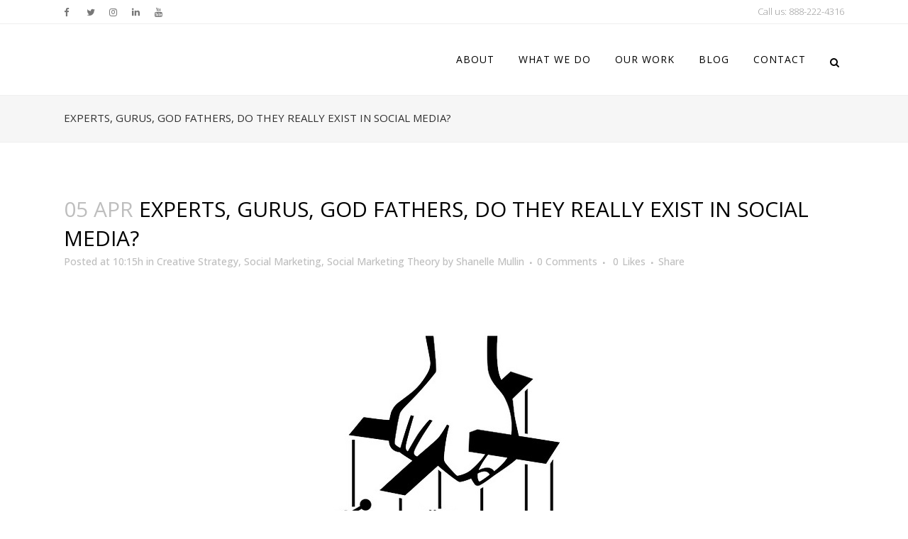

--- FILE ---
content_type: text/html; charset=UTF-8
request_url: https://www.sparkboutik.com/experts-gurus-god-fathers-do-they-really-exist-in-social-media/
body_size: 14704
content:
<!DOCTYPE html>
<html lang="en-CA">
<head>
	<meta charset="UTF-8" />
	
	<title>Experts, Gurus, God Fathers, do they really exist in Social Media? - Spark Boutik</title>

	
			
						<meta name="viewport" content="width=device-width,initial-scale=1,user-scalable=no">
		
	<link rel="profile" href="https://gmpg.org/xfn/11" />
	<link rel="pingback" href="https://www.sparkboutik.com/xmlrpc.php" />
            <link rel="shortcut icon" type="image/x-icon" href="https://www.sparkboutik.com/wp-content/uploads/2016/02/favicon.png">
        <link rel="apple-touch-icon" href="https://www.sparkboutik.com/wp-content/uploads/2016/02/favicon.png" />
    	<link href='//fonts.googleapis.com/css?family=Raleway:100,200,300,400,500,600,700,800,900,300italic,400italic,700italic|Open+Sans:100,200,300,400,500,600,700,800,900,300italic,400italic,700italic&subset=latin,latin-ext' rel='stylesheet' type='text/css'>
<script type="1f2aa00d22605c6ec1837299-application/javascript">var QodeAjaxUrl = "https://www.sparkboutik.com/wp-admin/admin-ajax.php"</script><meta name='robots' content='index, follow, max-image-preview:large, max-snippet:-1, max-video-preview:-1' />

	<!-- This site is optimized with the Yoast SEO plugin v19.4 - https://yoast.com/wordpress/plugins/seo/ -->
	<link rel="canonical" href="https://www.sparkboutik.com/experts-gurus-god-fathers-do-they-really-exist-in-social-media/" />
	<meta property="og:locale" content="en_US" />
	<meta property="og:type" content="article" />
	<meta property="og:title" content="Experts, Gurus, God Fathers, do they really exist in Social Media? - Spark Boutik" />
	<meta property="og:description" content="Everyone has the opportunity to be excellent in his or her fields, in the social space this is even more amplified due to the explosion of social media and it&#8217;s limited barriers to entry. When one starts trying to pinpoint those who climbed to the..." />
	<meta property="og:url" content="https://www.sparkboutik.com/experts-gurus-god-fathers-do-they-really-exist-in-social-media/" />
	<meta property="og:site_name" content="Spark Boutik" />
	<meta property="article:published_time" content="2011-04-05T10:15:24+00:00" />
	<meta property="article:modified_time" content="2011-04-05T22:29:41+00:00" />
	<meta property="og:image" content="http://www.sparkboutik.com//wp-content/uploads/2011/04/godfathers-of-social-media.jpg" />
	<meta name="author" content="Shanelle Mullin" />
	<meta name="twitter:card" content="summary" />
	<meta name="twitter:label1" content="Written by" />
	<meta name="twitter:data1" content="Shanelle Mullin" />
	<meta name="twitter:label2" content="Est. reading time" />
	<meta name="twitter:data2" content="2 minutes" />
	<script type="application/ld+json" class="yoast-schema-graph">{"@context":"https://schema.org","@graph":[{"@type":"WebSite","@id":"https://www.sparkboutik.com/#website","url":"https://www.sparkboutik.com/","name":"Spark Boutik","description":"Digital Marketing &amp; Social Media Agency","potentialAction":[{"@type":"SearchAction","target":{"@type":"EntryPoint","urlTemplate":"https://www.sparkboutik.com/?s={search_term_string}"},"query-input":"required name=search_term_string"}],"inLanguage":"en-CA"},{"@type":"ImageObject","inLanguage":"en-CA","@id":"https://www.sparkboutik.com/experts-gurus-god-fathers-do-they-really-exist-in-social-media/#primaryimage","url":"http://www.sparkboutik.com//wp-content/uploads/2011/04/godfathers-of-social-media.jpg","contentUrl":"http://www.sparkboutik.com//wp-content/uploads/2011/04/godfathers-of-social-media.jpg"},{"@type":"WebPage","@id":"https://www.sparkboutik.com/experts-gurus-god-fathers-do-they-really-exist-in-social-media/","url":"https://www.sparkboutik.com/experts-gurus-god-fathers-do-they-really-exist-in-social-media/","name":"Experts, Gurus, God Fathers, do they really exist in Social Media? - Spark Boutik","isPartOf":{"@id":"https://www.sparkboutik.com/#website"},"primaryImageOfPage":{"@id":"https://www.sparkboutik.com/experts-gurus-god-fathers-do-they-really-exist-in-social-media/#primaryimage"},"image":{"@id":"https://www.sparkboutik.com/experts-gurus-god-fathers-do-they-really-exist-in-social-media/#primaryimage"},"thumbnailUrl":"http://www.sparkboutik.com//wp-content/uploads/2011/04/godfathers-of-social-media.jpg","datePublished":"2011-04-05T10:15:24+00:00","dateModified":"2011-04-05T22:29:41+00:00","author":{"@id":"https://www.sparkboutik.com/#/schema/person/bd7380527fc801ac41d51ec56d90e75a"},"breadcrumb":{"@id":"https://www.sparkboutik.com/experts-gurus-god-fathers-do-they-really-exist-in-social-media/#breadcrumb"},"inLanguage":"en-CA","potentialAction":[{"@type":"ReadAction","target":["https://www.sparkboutik.com/experts-gurus-god-fathers-do-they-really-exist-in-social-media/"]}]},{"@type":"BreadcrumbList","@id":"https://www.sparkboutik.com/experts-gurus-god-fathers-do-they-really-exist-in-social-media/#breadcrumb","itemListElement":[{"@type":"ListItem","position":1,"name":"Home","item":"https://www.sparkboutik.com/"},{"@type":"ListItem","position":2,"name":"Experts, Gurus, God Fathers, do they really exist in Social Media?"}]},{"@type":"Person","@id":"https://www.sparkboutik.com/#/schema/person/bd7380527fc801ac41d51ec56d90e75a","name":"Shanelle Mullin","image":{"@type":"ImageObject","inLanguage":"en-CA","@id":"https://www.sparkboutik.com/#/schema/person/image/","url":"https://secure.gravatar.com/avatar/c092edf06d717aa3e5b463c807f89024?s=96&d=mm&r=g","contentUrl":"https://secure.gravatar.com/avatar/c092edf06d717aa3e5b463c807f89024?s=96&d=mm&r=g","caption":"Shanelle Mullin"}}]}</script>
	<!-- / Yoast SEO plugin. -->


<link rel='dns-prefetch' href='//www.google.com' />
<link rel='dns-prefetch' href='//fonts.googleapis.com' />
<link rel='dns-prefetch' href='//s.w.org' />
<link rel="alternate" type="application/rss+xml" title="Spark Boutik &raquo; Feed" href="https://www.sparkboutik.com/feed/" />
<link rel="alternate" type="application/rss+xml" title="Spark Boutik &raquo; Comments Feed" href="https://www.sparkboutik.com/comments/feed/" />
<link rel="alternate" type="application/rss+xml" title="Spark Boutik &raquo; Experts, Gurus, God Fathers, do they really exist in Social Media? Comments Feed" href="https://www.sparkboutik.com/experts-gurus-god-fathers-do-they-really-exist-in-social-media/feed/" />
		<!-- This site uses the Google Analytics by MonsterInsights plugin v8.10.0 - Using Analytics tracking - https://www.monsterinsights.com/ -->
							<script
				src="//www.googletagmanager.com/gtag/js?id=UA-27543651-1"  data-cfasync="false" data-wpfc-render="false" type="text/javascript" async></script>
			<script data-cfasync="false" data-wpfc-render="false" type="text/javascript">
				var mi_version = '8.10.0';
				var mi_track_user = true;
				var mi_no_track_reason = '';
				
								var disableStrs = [
															'ga-disable-UA-27543651-1',
									];

				/* Function to detect opted out users */
				function __gtagTrackerIsOptedOut() {
					for (var index = 0; index < disableStrs.length; index++) {
						if (document.cookie.indexOf(disableStrs[index] + '=true') > -1) {
							return true;
						}
					}

					return false;
				}

				/* Disable tracking if the opt-out cookie exists. */
				if (__gtagTrackerIsOptedOut()) {
					for (var index = 0; index < disableStrs.length; index++) {
						window[disableStrs[index]] = true;
					}
				}

				/* Opt-out function */
				function __gtagTrackerOptout() {
					for (var index = 0; index < disableStrs.length; index++) {
						document.cookie = disableStrs[index] + '=true; expires=Thu, 31 Dec 2099 23:59:59 UTC; path=/';
						window[disableStrs[index]] = true;
					}
				}

				if ('undefined' === typeof gaOptout) {
					function gaOptout() {
						__gtagTrackerOptout();
					}
				}
								window.dataLayer = window.dataLayer || [];

				window.MonsterInsightsDualTracker = {
					helpers: {},
					trackers: {},
				};
				if (mi_track_user) {
					function __gtagDataLayer() {
						dataLayer.push(arguments);
					}

					function __gtagTracker(type, name, parameters) {
						if (!parameters) {
							parameters = {};
						}

						if (parameters.send_to) {
							__gtagDataLayer.apply(null, arguments);
							return;
						}

						if (type === 'event') {
							
														parameters.send_to = monsterinsights_frontend.ua;
							__gtagDataLayer(type, name, parameters);
													} else {
							__gtagDataLayer.apply(null, arguments);
						}
					}

					__gtagTracker('js', new Date());
					__gtagTracker('set', {
						'developer_id.dZGIzZG': true,
											});
															__gtagTracker('config', 'UA-27543651-1', {"forceSSL":"true"} );
										window.gtag = __gtagTracker;										(function () {
						/* https://developers.google.com/analytics/devguides/collection/analyticsjs/ */
						/* ga and __gaTracker compatibility shim. */
						var noopfn = function () {
							return null;
						};
						var newtracker = function () {
							return new Tracker();
						};
						var Tracker = function () {
							return null;
						};
						var p = Tracker.prototype;
						p.get = noopfn;
						p.set = noopfn;
						p.send = function () {
							var args = Array.prototype.slice.call(arguments);
							args.unshift('send');
							__gaTracker.apply(null, args);
						};
						var __gaTracker = function () {
							var len = arguments.length;
							if (len === 0) {
								return;
							}
							var f = arguments[len - 1];
							if (typeof f !== 'object' || f === null || typeof f.hitCallback !== 'function') {
								if ('send' === arguments[0]) {
									var hitConverted, hitObject = false, action;
									if ('event' === arguments[1]) {
										if ('undefined' !== typeof arguments[3]) {
											hitObject = {
												'eventAction': arguments[3],
												'eventCategory': arguments[2],
												'eventLabel': arguments[4],
												'value': arguments[5] ? arguments[5] : 1,
											}
										}
									}
									if ('pageview' === arguments[1]) {
										if ('undefined' !== typeof arguments[2]) {
											hitObject = {
												'eventAction': 'page_view',
												'page_path': arguments[2],
											}
										}
									}
									if (typeof arguments[2] === 'object') {
										hitObject = arguments[2];
									}
									if (typeof arguments[5] === 'object') {
										Object.assign(hitObject, arguments[5]);
									}
									if ('undefined' !== typeof arguments[1].hitType) {
										hitObject = arguments[1];
										if ('pageview' === hitObject.hitType) {
											hitObject.eventAction = 'page_view';
										}
									}
									if (hitObject) {
										action = 'timing' === arguments[1].hitType ? 'timing_complete' : hitObject.eventAction;
										hitConverted = mapArgs(hitObject);
										__gtagTracker('event', action, hitConverted);
									}
								}
								return;
							}

							function mapArgs(args) {
								var arg, hit = {};
								var gaMap = {
									'eventCategory': 'event_category',
									'eventAction': 'event_action',
									'eventLabel': 'event_label',
									'eventValue': 'event_value',
									'nonInteraction': 'non_interaction',
									'timingCategory': 'event_category',
									'timingVar': 'name',
									'timingValue': 'value',
									'timingLabel': 'event_label',
									'page': 'page_path',
									'location': 'page_location',
									'title': 'page_title',
								};
								for (arg in args) {
																		if (!(!args.hasOwnProperty(arg) || !gaMap.hasOwnProperty(arg))) {
										hit[gaMap[arg]] = args[arg];
									} else {
										hit[arg] = args[arg];
									}
								}
								return hit;
							}

							try {
								f.hitCallback();
							} catch (ex) {
							}
						};
						__gaTracker.create = newtracker;
						__gaTracker.getByName = newtracker;
						__gaTracker.getAll = function () {
							return [];
						};
						__gaTracker.remove = noopfn;
						__gaTracker.loaded = true;
						window['__gaTracker'] = __gaTracker;
					})();
									} else {
										console.log("");
					(function () {
						function __gtagTracker() {
							return null;
						}

						window['__gtagTracker'] = __gtagTracker;
						window['gtag'] = __gtagTracker;
					})();
									}
			</script>
				<!-- / Google Analytics by MonsterInsights -->
				<script type="1f2aa00d22605c6ec1837299-text/javascript">
			window._wpemojiSettings = {"baseUrl":"https:\/\/s.w.org\/images\/core\/emoji\/13.1.0\/72x72\/","ext":".png","svgUrl":"https:\/\/s.w.org\/images\/core\/emoji\/13.1.0\/svg\/","svgExt":".svg","source":{"concatemoji":"https:\/\/www.sparkboutik.com\/wp-includes\/js\/wp-emoji-release.min.js?ver=c49e015c19fba1d3f2912afc86c27ae6"}};
			!function(e,a,t){var n,r,o,i=a.createElement("canvas"),p=i.getContext&&i.getContext("2d");function s(e,t){var a=String.fromCharCode;p.clearRect(0,0,i.width,i.height),p.fillText(a.apply(this,e),0,0);e=i.toDataURL();return p.clearRect(0,0,i.width,i.height),p.fillText(a.apply(this,t),0,0),e===i.toDataURL()}function c(e){var t=a.createElement("script");t.src=e,t.defer=t.type="text/javascript",a.getElementsByTagName("head")[0].appendChild(t)}for(o=Array("flag","emoji"),t.supports={everything:!0,everythingExceptFlag:!0},r=0;r<o.length;r++)t.supports[o[r]]=function(e){if(!p||!p.fillText)return!1;switch(p.textBaseline="top",p.font="600 32px Arial",e){case"flag":return s([127987,65039,8205,9895,65039],[127987,65039,8203,9895,65039])?!1:!s([55356,56826,55356,56819],[55356,56826,8203,55356,56819])&&!s([55356,57332,56128,56423,56128,56418,56128,56421,56128,56430,56128,56423,56128,56447],[55356,57332,8203,56128,56423,8203,56128,56418,8203,56128,56421,8203,56128,56430,8203,56128,56423,8203,56128,56447]);case"emoji":return!s([10084,65039,8205,55357,56613],[10084,65039,8203,55357,56613])}return!1}(o[r]),t.supports.everything=t.supports.everything&&t.supports[o[r]],"flag"!==o[r]&&(t.supports.everythingExceptFlag=t.supports.everythingExceptFlag&&t.supports[o[r]]);t.supports.everythingExceptFlag=t.supports.everythingExceptFlag&&!t.supports.flag,t.DOMReady=!1,t.readyCallback=function(){t.DOMReady=!0},t.supports.everything||(n=function(){t.readyCallback()},a.addEventListener?(a.addEventListener("DOMContentLoaded",n,!1),e.addEventListener("load",n,!1)):(e.attachEvent("onload",n),a.attachEvent("onreadystatechange",function(){"complete"===a.readyState&&t.readyCallback()})),(n=t.source||{}).concatemoji?c(n.concatemoji):n.wpemoji&&n.twemoji&&(c(n.twemoji),c(n.wpemoji)))}(window,document,window._wpemojiSettings);
		</script>
		<style type="text/css">
img.wp-smiley,
img.emoji {
	display: inline !important;
	border: none !important;
	box-shadow: none !important;
	height: 1em !important;
	width: 1em !important;
	margin: 0 .07em !important;
	vertical-align: -0.1em !important;
	background: none !important;
	padding: 0 !important;
}
</style>
	<link rel='stylesheet' id='layerslider-css'  href='https://www.sparkboutik.com/wp-content/plugins/LayerSlider/static/layerslider/css/layerslider.css?ver=6.7.6' type='text/css' media='all' />
<link rel='stylesheet' id='ls-google-fonts-css'  href='https://fonts.googleapis.com/css?family=Lato:100,300,regular,700,900%7COpen+Sans:300%7CIndie+Flower:regular%7COswald:300,regular,700&#038;subset=latin%2Clatin-ext' type='text/css' media='all' />
<link rel='stylesheet' id='wp-block-library-css'  href='https://www.sparkboutik.com/wp-includes/css/dist/block-library/style.min.css?ver=c49e015c19fba1d3f2912afc86c27ae6' type='text/css' media='all' />
<link rel='stylesheet' id='contact-form-7-css'  href='https://www.sparkboutik.com/wp-content/plugins/contact-form-7/includes/css/styles.css?ver=5.5.6.1' type='text/css' media='all' />
<link rel='stylesheet' id='rs-plugin-settings-css'  href='https://www.sparkboutik.com/wp-content/plugins/revslider/public/assets/css/settings.css?ver=5.4.8' type='text/css' media='all' />
<style id='rs-plugin-settings-inline-css' type='text/css'>
#rs-demo-id {}
</style>
<link rel='stylesheet' id='default_style-css'  href='https://www.sparkboutik.com/wp-content/themes/bridge/style.css?ver=c49e015c19fba1d3f2912afc86c27ae6' type='text/css' media='all' />
<link rel='stylesheet' id='qode_font_awesome-css'  href='https://www.sparkboutik.com/wp-content/themes/bridge/css/font-awesome/css/font-awesome.min.css?ver=c49e015c19fba1d3f2912afc86c27ae6' type='text/css' media='all' />
<link rel='stylesheet' id='qode_font_elegant-css'  href='https://www.sparkboutik.com/wp-content/themes/bridge/css/elegant-icons/style.min.css?ver=c49e015c19fba1d3f2912afc86c27ae6' type='text/css' media='all' />
<link rel='stylesheet' id='qode_linea_icons-css'  href='https://www.sparkboutik.com/wp-content/themes/bridge/css/linea-icons/style.css?ver=c49e015c19fba1d3f2912afc86c27ae6' type='text/css' media='all' />
<link rel='stylesheet' id='qode_dripicons-css'  href='https://www.sparkboutik.com/wp-content/themes/bridge/css/dripicons/dripicons.css?ver=c49e015c19fba1d3f2912afc86c27ae6' type='text/css' media='all' />
<link rel='stylesheet' id='stylesheet-css'  href='https://www.sparkboutik.com/wp-content/themes/bridge/css/stylesheet.min.css?ver=c49e015c19fba1d3f2912afc86c27ae6' type='text/css' media='all' />
<style id='stylesheet-inline-css' type='text/css'>
   .postid-162.disabled_footer_top .footer_top_holder, .postid-162.disabled_footer_bottom .footer_bottom_holder { display: none;}


</style>
<link rel='stylesheet' id='qode_print-css'  href='https://www.sparkboutik.com/wp-content/themes/bridge/css/print.css?ver=c49e015c19fba1d3f2912afc86c27ae6' type='text/css' media='all' />
<link rel='stylesheet' id='webkit-css'  href='https://www.sparkboutik.com/wp-content/themes/bridge/css/webkit_stylesheet.css?ver=c49e015c19fba1d3f2912afc86c27ae6' type='text/css' media='all' />
<link rel='stylesheet' id='style_dynamic-css'  href='https://www.sparkboutik.com/wp-content/themes/bridge/css/style_dynamic.css?ver=1463485900' type='text/css' media='all' />
<link rel='stylesheet' id='responsive-css'  href='https://www.sparkboutik.com/wp-content/themes/bridge/css/responsive.min.css?ver=c49e015c19fba1d3f2912afc86c27ae6' type='text/css' media='all' />
<link rel='stylesheet' id='style_dynamic_responsive-css'  href='https://www.sparkboutik.com/wp-content/themes/bridge/css/style_dynamic_responsive.css?ver=1463485900' type='text/css' media='all' />
<link rel='stylesheet' id='js_composer_front-css'  href='https://www.sparkboutik.com/wp-content/plugins/js_composer/assets/css/js_composer.min.css?ver=5.6' type='text/css' media='all' />
<link rel='stylesheet' id='custom_css-css'  href='https://www.sparkboutik.com/wp-content/themes/bridge/css/custom_css.css?ver=1463485900' type='text/css' media='all' />
<link rel='stylesheet' id='childstyle-css'  href='https://www.sparkboutik.com/wp-content/themes/sparkboutik/style.css?ver=c49e015c19fba1d3f2912afc86c27ae6' type='text/css' media='all' />
<script type="1f2aa00d22605c6ec1837299-text/javascript" id='layerslider-greensock-js-extra'>
/* <![CDATA[ */
var LS_Meta = {"v":"6.7.6"};
/* ]]> */
</script>
<script type="1f2aa00d22605c6ec1837299-text/javascript" src='https://www.sparkboutik.com/wp-content/plugins/LayerSlider/static/layerslider/js/greensock.js?ver=1.19.0' id='layerslider-greensock-js'></script>
<script type="1f2aa00d22605c6ec1837299-text/javascript" src='https://www.sparkboutik.com/wp-includes/js/jquery/jquery.min.js?ver=3.6.0' id='jquery-core-js'></script>
<script type="1f2aa00d22605c6ec1837299-text/javascript" src='https://www.sparkboutik.com/wp-includes/js/jquery/jquery-migrate.min.js?ver=3.3.2' id='jquery-migrate-js'></script>
<script type="1f2aa00d22605c6ec1837299-text/javascript" src='https://www.sparkboutik.com/wp-content/plugins/LayerSlider/static/layerslider/js/layerslider.kreaturamedia.jquery.js?ver=6.7.6' id='layerslider-js'></script>
<script type="1f2aa00d22605c6ec1837299-text/javascript" src='https://www.sparkboutik.com/wp-content/plugins/LayerSlider/static/layerslider/js/layerslider.transitions.js?ver=6.7.6' id='layerslider-transitions-js'></script>
<script type="1f2aa00d22605c6ec1837299-text/javascript" src='https://www.sparkboutik.com/wp-content/plugins/google-analytics-for-wordpress/assets/js/frontend-gtag.min.js?ver=8.10.0' id='monsterinsights-frontend-script-js'></script>
<script data-cfasync="false" data-wpfc-render="false" type="text/javascript" id='monsterinsights-frontend-script-js-extra'>/* <![CDATA[ */
var monsterinsights_frontend = {"js_events_tracking":"true","download_extensions":"doc,pdf,ppt,zip,xls,docx,pptx,xlsx","inbound_paths":"[]","home_url":"https:\/\/www.sparkboutik.com","hash_tracking":"false","ua":"UA-27543651-1","v4_id":""};/* ]]> */
</script>
<script type="1f2aa00d22605c6ec1837299-text/javascript" src='https://www.sparkboutik.com/wp-content/plugins/revslider/public/assets/js/jquery.themepunch.tools.min.js?ver=5.4.8' id='tp-tools-js'></script>
<script type="1f2aa00d22605c6ec1837299-text/javascript" src='https://www.sparkboutik.com/wp-content/plugins/revslider/public/assets/js/jquery.themepunch.revolution.min.js?ver=5.4.8' id='revmin-js'></script>
<meta name="generator" content="Powered by LayerSlider 6.7.6 - Multi-Purpose, Responsive, Parallax, Mobile-Friendly Slider Plugin for WordPress." />
<!-- LayerSlider updates and docs at: https://layerslider.kreaturamedia.com -->
<link rel="https://api.w.org/" href="https://www.sparkboutik.com/wp-json/" /><link rel="alternate" type="application/json" href="https://www.sparkboutik.com/wp-json/wp/v2/posts/162" /><link rel="EditURI" type="application/rsd+xml" title="RSD" href="https://www.sparkboutik.com/xmlrpc.php?rsd" />
<link rel="wlwmanifest" type="application/wlwmanifest+xml" href="https://www.sparkboutik.com/wp-includes/wlwmanifest.xml" /> 

<link rel='shortlink' href='https://www.sparkboutik.com/?p=162' />
<link rel="alternate" type="application/json+oembed" href="https://www.sparkboutik.com/wp-json/oembed/1.0/embed?url=https%3A%2F%2Fwww.sparkboutik.com%2Fexperts-gurus-god-fathers-do-they-really-exist-in-social-media%2F" />
<link rel="alternate" type="text/xml+oembed" href="https://www.sparkboutik.com/wp-json/oembed/1.0/embed?url=https%3A%2F%2Fwww.sparkboutik.com%2Fexperts-gurus-god-fathers-do-they-really-exist-in-social-media%2F&#038;format=xml" />
<meta name="generator" content="Powered by WPBakery Page Builder - drag and drop page builder for WordPress."/>
<!--[if lte IE 9]><link rel="stylesheet" type="text/css" href="https://www.sparkboutik.com/wp-content/plugins/js_composer/assets/css/vc_lte_ie9.min.css" media="screen"><![endif]--><meta name="generator" content="Powered by Slider Revolution 5.4.8 - responsive, Mobile-Friendly Slider Plugin for WordPress with comfortable drag and drop interface." />
<script type="1f2aa00d22605c6ec1837299-text/javascript">function setREVStartSize(e){									
						try{ e.c=jQuery(e.c);var i=jQuery(window).width(),t=9999,r=0,n=0,l=0,f=0,s=0,h=0;
							if(e.responsiveLevels&&(jQuery.each(e.responsiveLevels,function(e,f){f>i&&(t=r=f,l=e),i>f&&f>r&&(r=f,n=e)}),t>r&&(l=n)),f=e.gridheight[l]||e.gridheight[0]||e.gridheight,s=e.gridwidth[l]||e.gridwidth[0]||e.gridwidth,h=i/s,h=h>1?1:h,f=Math.round(h*f),"fullscreen"==e.sliderLayout){var u=(e.c.width(),jQuery(window).height());if(void 0!=e.fullScreenOffsetContainer){var c=e.fullScreenOffsetContainer.split(",");if (c) jQuery.each(c,function(e,i){u=jQuery(i).length>0?u-jQuery(i).outerHeight(!0):u}),e.fullScreenOffset.split("%").length>1&&void 0!=e.fullScreenOffset&&e.fullScreenOffset.length>0?u-=jQuery(window).height()*parseInt(e.fullScreenOffset,0)/100:void 0!=e.fullScreenOffset&&e.fullScreenOffset.length>0&&(u-=parseInt(e.fullScreenOffset,0))}f=u}else void 0!=e.minHeight&&f<e.minHeight&&(f=e.minHeight);e.c.closest(".rev_slider_wrapper").css({height:f})					
						}catch(d){console.log("Failure at Presize of Slider:"+d)}						
					};</script>
<noscript><style type="text/css"> .wpb_animate_when_almost_visible { opacity: 1; }</style></noscript></head>

<body class="post-template-default single single-post postid-162 single-format-standard  qode-child-theme-ver-1.0.0 qode-theme-ver-17.2 qode-theme-bridge qode_header_in_grid wpb-js-composer js-comp-ver-5.6 vc_responsive" itemscope itemtype="http://schema.org/WebPage">


<div class="wrapper">
	<div class="wrapper_inner">

    
    <!-- Google Analytics start -->
            <script type="1f2aa00d22605c6ec1837299-text/javascript">
            var _gaq = _gaq || [];
            _gaq.push(['_setAccount', 'UA-49621511-1']);
            _gaq.push(['_trackPageview']);

            (function() {
                var ga = document.createElement('script'); ga.type = 'text/javascript'; ga.async = true;
                ga.src = ('https:' == document.location.protocol ? 'https://ssl' : 'http://www') + '.google-analytics.com/ga.js';
                var s = document.getElementsByTagName('script')[0]; s.parentNode.insertBefore(ga, s);
            })();
        </script>
        <!-- Google Analytics end -->

	<header class=" has_top scroll_header_top_area  fixed scrolled_not_transparent with_border page_header">
	<div class="header_inner clearfix">
		<form role="search" id="searchform" action="https://www.sparkboutik.com/" class="qode_search_form" method="get">
        <div class="container">
        <div class="container_inner clearfix">
            
            <i class="qode_icon_font_awesome fa fa-search qode_icon_in_search" ></i>            <input type="text" placeholder="Search" name="s" class="qode_search_field" autocomplete="off" />
            <input type="submit" value="Search" />

            <div class="qode_search_close">
                <a href="#">
                    <i class="qode_icon_font_awesome fa fa-times qode_icon_in_search" ></i>                </a>
            </div>
                    </div>
    </div>
</form>
		<div class="header_top_bottom_holder">
				<div class="header_top clearfix" style='' >
				<div class="container">
			<div class="container_inner clearfix">
														<div class="left">
						<div class="inner">
							<div class="header-widget widget_text header-left-widget">			<div class="textwidget"><span class='q_social_icon_holder normal_social' data-color=#777777 ><a itemprop='url' href="https://www.facebook.com/SparkBoutik" target='_blank' rel="noopener"><i class="qode_icon_font_awesome fa fa-facebook fa-lg simple_social" style="color: #777777;" ></i></a></span>
<span class='q_social_icon_holder normal_social' data-color=#777777 ><a itemprop='url' href="https://twitter.com/sparkboutik" target='_blank' rel="noopener"><i class="qode_icon_font_awesome fa fa-twitter fa-lg simple_social" style="color: #777777;" ></i></a></span><span class='q_social_icon_holder normal_social' data-color=#777777 ><a itemprop='url' href='https://www.instagram.com/sparkboutik/' target='_blank' rel="noopener"><i class="qode_icon_font_awesome fa fa-instagram fa-lg simple_social" style="color: #777777;" ></i></a></span><span class='q_social_icon_holder normal_social' data-color=#777777 ><a itemprop='url' href='http://www.linkedin.com/company/spark-boutik' target='_blank' rel="noopener"><i class="qode_icon_font_awesome fa fa-linkedin fa-lg simple_social" style="color: #777777;" ></i></a></span><span class='q_social_icon_holder normal_social' data-color=#777777 ><a itemprop='url' href='https://www.youtube.com/user/sparkboutik' target='_blank' rel="noopener"><i class="qode_icon_font_awesome fa fa-youtube fa-lg simple_social" style="color: #777777;" ></i></a></span></div>
		</div>						</div>
					</div>
					<div class="right">
						<div class="inner">
							<div class="header-widget widget_text header-right-widget">			<div class="textwidget"><a href="tel:8882224316">Call us: 888-222-4316
</a></div>
		</div>						</div>
					</div>
													</div>
		</div>
		</div>

			<div class="header_bottom clearfix" style='' >
								<div class="container">
					<div class="container_inner clearfix">
																				<div class="header_inner_left">
																	<div class="mobile_menu_button">
		<span>
			<i class="qode_icon_font_awesome fa fa-bars " ></i>		</span>
	</div>
								<div class="logo_wrapper" >
	<div class="q_logo">
		<a itemprop="url" href="https://www.sparkboutik.com/" >
             <img itemprop="image" class="normal" src="https://www.sparkboutik.com/wp-content/uploads/2016/03/spark-boutik-logo-wide.png" alt="Logo" /> 			 <img itemprop="image" class="light" src="https://www.sparkboutik.com/wp-content/uploads/2016/03/spark-boutik-logo-wide.png" alt="Logo" /> 			 <img itemprop="image" class="dark" src="https://www.sparkboutik.com/wp-content/uploads/2016/03/spark-boutik-logo-wide.png" alt="Logo" /> 			 <img itemprop="image" class="sticky" src="https://www.sparkboutik.com/wp-content/uploads/2016/03/spark-boutik-logo-wide.png" alt="Logo" /> 			 <img itemprop="image" class="mobile" src="https://www.sparkboutik.com/wp-content/uploads/2016/03/spark-boutik-logo-mobile.png" alt="Logo" /> 					</a>
	</div>
	</div>															</div>
															<div class="header_inner_right">
									<div class="side_menu_button_wrapper right">
																														<div class="side_menu_button">
												<a class="search_button search_slides_from_window_top normal" href="javascript:void(0)">
		<i class="qode_icon_font_awesome fa fa-search " ></i>	</a>

																																	</div>
									</div>
								</div>
							
							
							<nav class="main_menu drop_down right">
								<ul id="menu-top-navigation" class=""><li id="nav-menu-item-16696" class="menu-item menu-item-type-post_type menu-item-object-page menu-item-has-children  has_sub narrow"><a href="https://www.sparkboutik.com/about-spark-boutik/" class=""><i class="menu_icon blank fa"></i><span>About</span><span class="plus"></span></a>
<div class="second"><div class="inner"><ul>
	<li id="nav-menu-item-16879" class="menu-item menu-item-type-post_type menu-item-object-page "><a href="https://www.sparkboutik.com/about-spark-boutik/" class=""><i class="menu_icon blank fa"></i><span>About Spark Boutik</span><span class="plus"></span></a></li>
	<li id="nav-menu-item-16699" class="menu-item menu-item-type-post_type menu-item-object-page "><a href="https://www.sparkboutik.com/spark-boutiks-process/" class=""><i class="menu_icon blank fa"></i><span>Spark Boutik&#8217;s Process</span><span class="plus"></span></a></li>
	<li id="nav-menu-item-16757" class="menu-item menu-item-type-post_type menu-item-object-page "><a href="https://www.sparkboutik.com/testimonials/" class=""><i class="menu_icon blank fa"></i><span>Testimonials</span><span class="plus"></span></a></li>
</ul></div></div>
</li>
<li id="nav-menu-item-16701" class="menu-item menu-item-type-post_type menu-item-object-page menu-item-has-children  has_sub narrow"><a href="https://www.sparkboutik.com/what-we-do/" class=""><i class="menu_icon blank fa"></i><span>What We Do</span><span class="plus"></span></a>
<div class="second"><div class="inner"><ul>
	<li id="nav-menu-item-16880" class="menu-item menu-item-type-post_type menu-item-object-page "><a href="https://www.sparkboutik.com/what-we-do/" class=""><i class="menu_icon blank fa"></i><span>What We Do</span><span class="plus"></span></a></li>
	<li id="nav-menu-item-16703" class="menu-item menu-item-type-post_type menu-item-object-page "><a href="https://www.sparkboutik.com/seo-analytics/" class=""><i class="menu_icon blank fa"></i><span>SEO &#038; Analytics</span><span class="plus"></span></a></li>
	<li id="nav-menu-item-16706" class="menu-item menu-item-type-post_type menu-item-object-page "><a href="https://www.sparkboutik.com/logo-website-design/" class=""><i class="menu_icon blank fa"></i><span>Website Design</span><span class="plus"></span></a></li>
	<li id="nav-menu-item-17908" class="menu-item menu-item-type-custom menu-item-object-custom "><a href="https://bitlead.com" class=""><i class="menu_icon blank fa"></i><span>BitLead</span><span class="plus"></span></a></li>
</ul></div></div>
</li>
<li id="nav-menu-item-16764" class="menu-item menu-item-type-post_type menu-item-object-page  narrow"><a href="https://www.sparkboutik.com/our-work/" class=""><i class="menu_icon blank fa"></i><span>Our Work</span><span class="plus"></span></a></li>
<li id="nav-menu-item-16702" class="menu-item menu-item-type-post_type menu-item-object-page  narrow"><a href="https://www.sparkboutik.com/blog/" class=""><i class="menu_icon blank fa"></i><span>Blog</span><span class="plus"></span></a></li>
<li id="nav-menu-item-16700" class="menu-item menu-item-type-post_type menu-item-object-page  narrow"><a href="https://www.sparkboutik.com/contact/" class=""><i class="menu_icon blank fa"></i><span>Contact</span><span class="plus"></span></a></li>
</ul>							</nav>
														<nav class="mobile_menu">
	<ul id="menu-top-navigation-1" class=""><li id="mobile-menu-item-16696" class="menu-item menu-item-type-post_type menu-item-object-page menu-item-has-children  has_sub"><a href="https://www.sparkboutik.com/about-spark-boutik/" class=""><span>About</span></a><span class="mobile_arrow"><i class="fa fa-angle-right"></i><i class="fa fa-angle-down"></i></span>
<ul class="sub_menu">
	<li id="mobile-menu-item-16879" class="menu-item menu-item-type-post_type menu-item-object-page "><a href="https://www.sparkboutik.com/about-spark-boutik/" class=""><span>About Spark Boutik</span></a><span class="mobile_arrow"><i class="fa fa-angle-right"></i><i class="fa fa-angle-down"></i></span></li>
	<li id="mobile-menu-item-16699" class="menu-item menu-item-type-post_type menu-item-object-page "><a href="https://www.sparkboutik.com/spark-boutiks-process/" class=""><span>Spark Boutik&#8217;s Process</span></a><span class="mobile_arrow"><i class="fa fa-angle-right"></i><i class="fa fa-angle-down"></i></span></li>
	<li id="mobile-menu-item-16757" class="menu-item menu-item-type-post_type menu-item-object-page "><a href="https://www.sparkboutik.com/testimonials/" class=""><span>Testimonials</span></a><span class="mobile_arrow"><i class="fa fa-angle-right"></i><i class="fa fa-angle-down"></i></span></li>
</ul>
</li>
<li id="mobile-menu-item-16701" class="menu-item menu-item-type-post_type menu-item-object-page menu-item-has-children  has_sub"><a href="https://www.sparkboutik.com/what-we-do/" class=""><span>What We Do</span></a><span class="mobile_arrow"><i class="fa fa-angle-right"></i><i class="fa fa-angle-down"></i></span>
<ul class="sub_menu">
	<li id="mobile-menu-item-16880" class="menu-item menu-item-type-post_type menu-item-object-page "><a href="https://www.sparkboutik.com/what-we-do/" class=""><span>What We Do</span></a><span class="mobile_arrow"><i class="fa fa-angle-right"></i><i class="fa fa-angle-down"></i></span></li>
	<li id="mobile-menu-item-16703" class="menu-item menu-item-type-post_type menu-item-object-page "><a href="https://www.sparkboutik.com/seo-analytics/" class=""><span>SEO &#038; Analytics</span></a><span class="mobile_arrow"><i class="fa fa-angle-right"></i><i class="fa fa-angle-down"></i></span></li>
	<li id="mobile-menu-item-16706" class="menu-item menu-item-type-post_type menu-item-object-page "><a href="https://www.sparkboutik.com/logo-website-design/" class=""><span>Website Design</span></a><span class="mobile_arrow"><i class="fa fa-angle-right"></i><i class="fa fa-angle-down"></i></span></li>
	<li id="mobile-menu-item-17908" class="menu-item menu-item-type-custom menu-item-object-custom "><a href="https://bitlead.com" class=""><span>BitLead</span></a><span class="mobile_arrow"><i class="fa fa-angle-right"></i><i class="fa fa-angle-down"></i></span></li>
</ul>
</li>
<li id="mobile-menu-item-16764" class="menu-item menu-item-type-post_type menu-item-object-page "><a href="https://www.sparkboutik.com/our-work/" class=""><span>Our Work</span></a><span class="mobile_arrow"><i class="fa fa-angle-right"></i><i class="fa fa-angle-down"></i></span></li>
<li id="mobile-menu-item-16702" class="menu-item menu-item-type-post_type menu-item-object-page "><a href="https://www.sparkboutik.com/blog/" class=""><span>Blog</span></a><span class="mobile_arrow"><i class="fa fa-angle-right"></i><i class="fa fa-angle-down"></i></span></li>
<li id="mobile-menu-item-16700" class="menu-item menu-item-type-post_type menu-item-object-page "><a href="https://www.sparkboutik.com/contact/" class=""><span>Contact</span></a><span class="mobile_arrow"><i class="fa fa-angle-right"></i><i class="fa fa-angle-down"></i></span></li>
</ul></nav>																				</div>
					</div>
									</div>
			</div>
		</div>
</header>	<a id="back_to_top" href="#">
        <span class="fa-stack">
            <i class="qode_icon_font_awesome fa fa-arrow-up " ></i>        </span>
	</a>
	
	
    
    
    <div class="content ">
        <div class="content_inner  ">
    			<div class="title_outer title_without_animation"    data-height="200">
		<div class="title title_size_small  position_left " style="height:200px;background-color:#F6F6F6;">
			<div class="image not_responsive"></div>
										<div class="title_holder"  style="padding-top:134px;height:66px;">
					<div class="container">
						<div class="container_inner clearfix">
								<div class="title_subtitle_holder" >
                                                                																		<h1 ><span>Experts, Gurus, God Fathers, do they really exist in Social Media?</span></h1>
																	
																												<div class="breadcrumb" > <div class="breadcrumbs"><div itemprop="breadcrumb" class="breadcrumbs_inner"><a href="https://www.sparkboutik.com">Home</a><span class="delimiter">&nbsp;>&nbsp;</span><a href="https://www.sparkboutik.com/category/ideation/">Creative Strategy</a> <span class="delimiter">&nbsp;>&nbsp;</span><span class="current">Experts, Gurus, God Fathers, do they really exist in Social Media?</span></div></div></div>
																	                                                            </div>
						</div>
					</div>
				</div>
								</div>
			</div>
										<div class="container">
														<div class="container_inner default_template_holder" >
															<div class="blog_single blog_holder">
								<article id="post-162" class="post-162 post type-post status-publish format-standard hentry category-ideation category-social-media-2 category-social-media-theory">
			<div class="post_content_holder">
								<div class="post_text">
					<div class="post_text_inner">
						<h2 itemprop="name" class="entry_title"><span itemprop="dateCreated" class="date entry_date updated">05 Apr<meta itemprop="interactionCount" content="UserComments: 0"/></span> Experts, Gurus, God Fathers, do they really exist in Social Media?</h2>
						<div class="post_info">
							<span class="time">Posted at 10:15h</span>
							in <a href="https://www.sparkboutik.com/category/ideation/" rel="category tag">Creative Strategy</a>, <a href="https://www.sparkboutik.com/category/social-media-2/" rel="category tag">Social Marketing</a>, <a href="https://www.sparkboutik.com/category/social-media-theory/" rel="category tag">Social Marketing Theory</a>							<span class="post_author">
								by								<a itemprop="author" class="post_author_link" href="https://www.sparkboutik.com/author/shanelle/">Shanelle Mullin</a>
							</span>
															<span class="dots"><i class="fa fa-square"></i></span><a itemprop="url" class="post_comments" href="https://www.sparkboutik.com/experts-gurus-god-fathers-do-they-really-exist-in-social-media/#respond" target="_self">0 Comments</a>
							                                        <span class="dots"><i class="fa fa-square"></i></span>
        <div class="blog_like">
            <a  href="#" class="qode-like" id="qode-like-162" title="Like this">0<span>  Likes</span></a>        </div>
                <span class="dots"><i class="fa fa-square"></i></span><div class="blog_share qode_share"><div class="social_share_holder"><a href="javascript:void(0)" target="_self"><span class="social_share_title">Share</span></a><div class="social_share_dropdown"><div class="inner_arrow"></div><ul><li class="facebook_share"><a href="javascript:void(0)" onclick="if (!window.__cfRLUnblockHandlers) return false; window.open('http://www.facebook.com/sharer.php?u=https%3A%2F%2Fwww.sparkboutik.com%2Fexperts-gurus-god-fathers-do-they-really-exist-in-social-media%2F', 'sharer', 'toolbar=0,status=0,width=620,height=280');" data-cf-modified-1f2aa00d22605c6ec1837299-=""><i class="fa fa-facebook"></i></a></li><li class="twitter_share"><a href="#" onclick="if (!window.__cfRLUnblockHandlers) return false; popUp=window.open('http://twitter.com/home?status=Everyone+has+the+opportunity+to+be+excellent+in+his+or+her+fields%2C+in+the+social+space+this+is+even+more+amplified+https://www.sparkboutik.com/experts-gurus-god-fathers-do-they-really-exist-in-social-media/', 'popupwindow', 'scrollbars=yes,width=800,height=400');popUp.focus();return false;" data-cf-modified-1f2aa00d22605c6ec1837299-=""><i class="fa fa-twitter"></i></a></li><li  class="google_share"><a href="#" onclick="if (!window.__cfRLUnblockHandlers) return false; popUp=window.open('https://plus.google.com/share?url=https%3A%2F%2Fwww.sparkboutik.com%2Fexperts-gurus-god-fathers-do-they-really-exist-in-social-media%2F', 'popupwindow', 'scrollbars=yes,width=800,height=400');popUp.focus();return false" data-cf-modified-1f2aa00d22605c6ec1837299-=""><i class="fa fa-google-plus"></i></a></li></ul></div></div></div>    						</div>
						<p><img loading="lazy" class="size-full wp-image-164 aligncenter" title="godfathers of social media" src="https://www.sparkboutik.com//wp-content/uploads/2011/04/godfathers-of-social-media.jpg" alt="" width="500" height="500" srcset="https://www.sparkboutik.com/wp-content/uploads/2011/04/godfathers-of-social-media.jpg 500w, https://www.sparkboutik.com/wp-content/uploads/2011/04/godfathers-of-social-media-150x150.jpg 150w, https://www.sparkboutik.com/wp-content/uploads/2011/04/godfathers-of-social-media-300x300.jpg 300w" sizes="(max-width: 500px) 100vw, 500px" /><br />
Everyone has the opportunity to be excellent in his or her fields, in the social space this is even more amplified due to the explosion of social media and it&#8217;s limited barriers to entry. When one starts trying to pinpoint those who climbed to the top faster then others there is a tendency to neglect those who have equally tried as hard (in the social space, that could be as simple as a matter of opinion). This has become increasingly prevalent in social media, which begs the question who truly stands out as an expert, Guru, or Godfather and do they really exist?</p>
<p>In the social media space, a few legitimate people stand out; including Seth Godin and Robert Scoble. These two men have reached cult like status amongst the socially savvy and for good reason.  They stand out because they are the ones who were first to mark their territory at the metaphorical fire hydrant. They are smart people who had a few great ideas that regain traction as new waves of people discover social media.  They are the first discovered and quoted amongst most in social media.</p>
<p><a href="https://www.sparkboutik.com//wp-content/uploads/2011/04/Screen-shot-2011-04-05-at-3.31.09-PM1.png"><img loading="lazy" class="size-full wp-image-187 aligncenter" title="Seth Godin and Robert Scoble" src="https://www.sparkboutik.com//wp-content/uploads/2011/04/Screen-shot-2011-04-05-at-3.31.09-PM1.png" alt="" width="424" height="174" srcset="https://www.sparkboutik.com/wp-content/uploads/2011/04/Screen-shot-2011-04-05-at-3.31.09-PM1.png 530w, https://www.sparkboutik.com/wp-content/uploads/2011/04/Screen-shot-2011-04-05-at-3.31.09-PM1-300x122.png 300w" sizes="(max-width: 424px) 100vw, 424px" /></a></p>
<p>Though, and most recently, there has been this increasing backlash towards people calling themselves experts. This goes back to the idea of first to the fire hydrant. Everyone wants to claim their stake and be the ones who are groundbreaking.  Yet all that gets done is the regurgitation of  few key ideas. That’s great but how can one become an expert if no new ideas are generated? Scoble Says “Every institution is already changed. All the rest is the tedious process of mopping up along a very long tail.” <em>That notion can be easily challenged as new ideas like game layers (Seth Priebatsch) and psychological design (Jared Spool) are further emphasized.</em></p>
<p>So the question begs: how can the pieces be realigned to generate fresh ideas and disrupt the status quo?</p>
<p>The first thing that needs to be done is to stop frowning upon those who are thought leaders and embrace that the groundwork that they have laid is really important.  Sure &#8211; critic new ideas and methods, but do so from an open mind.</p>
<p>Next, start thinking of fresh ideas, stop trying to fit within a mold and find a different path.  Think of ways you can change the way things are done, like make a process simpler, or challenge the status quo and just go out and do them! This is the only way to innovate &#8211; to think outside the box &#8211; to make the square peg fit in the round hole.</p>
<p>Doing so will give rise to new thought leaders and &#8216;Godfathers&#8217;.</p>
<p>When it&#8217;s all said and done, experts God fathers and Gurus do exist because they took the chance on being revolutionary. So stop wasting  and start changing how we communicate.</p>
<p>How would you change the social media space?</p>
					</div>
				</div>
			</div>
		
	    	</article>													<div class="comment_holder clearfix" id="comments">
<div class="comment_number"><div class="comment_number_inner"><h5>No Comments</h5></div></div>
<div class="comments">
</div></div>
 <div class="comment_pager">
	<p></p>
 </div>
 <div class="comment_form">
		<div id="respond" class="comment-respond">
		<h3 id="reply-title" class="comment-reply-title"><h5>Post A Comment</h5> <small><a rel="nofollow" id="cancel-comment-reply-link" href="/experts-gurus-god-fathers-do-they-really-exist-in-social-media/#respond" style="display:none;">Cancel Reply</a></small></h3><p class="must-log-in">You must be <a href="https://www.sparkboutik.com/wp-login.php?redirect_to=https%3A%2F%2Fwww.sparkboutik.com%2Fexperts-gurus-god-fathers-do-they-really-exist-in-social-media%2F">logged in</a> to post a comment.</p>	</div><!-- #respond -->
	</div>
						
								
							


						                        </div>

                    					</div>
                                 </div>
	


		
	</div>
</div>



	<footer >
		<div class="footer_inner clearfix">
				<div class="footer_top_holder">
            			<div class="footer_top">
								<div class="container">
					<div class="container_inner">
																	<div class="four_columns clearfix">
								<div class="column1 footer_col1">
									<div class="column_inner">
										<div id="text-3" class="widget widget_text">			<div class="textwidget"><div class="separator  transparent center  " style="margin-top: 8px;margin-bottom: 0px;"></div>


<img class="footer_logo" src="https://www.sparkboutik.com/wp-content/uploads/2016/02/logo-dark.png" width='150' alt="logo" />

<div class="separator  transparent center  " style="margin-top: 4px;margin-bottom: 14px;"></div>


8 Charlotte St<br />
Suite 3001<br />
Toronto, ON<br />
M5V 0K4<br />
Email: <a href="/cdn-cgi/l/email-protection" class="__cf_email__" data-cfemail="583a373735182b28392a333a372d2c3133763b3735">[email&#160;protected]</a><br />
Phone: 888-222-4316

<div class="separator  transparent center  " style="margin-top: 12px;margin-bottom: 2px;"></div>


<span class='q_social_icon_holder normal_social' data-color=#777777 ><a itemprop='url' href="https://www.facebook.com/SparkBoutik" target='_blank' rel="noopener"><i class="qode_icon_font_awesome fa fa-facebook fa-lg simple_social" style="color: #777777;" ></i></a></span>

<span class='q_social_icon_holder normal_social' data-color=#777777 ><a itemprop='url' href="https://twitter.com/sparkboutik" target='_blank' rel="noopener"><i class="qode_icon_font_awesome fa fa-twitter fa-lg simple_social" style="color: #777777;" ></i></a></span>

<span class='q_social_icon_holder normal_social' data-color=#777777 ><a itemprop='url' href='https://www.instagram.com/sparkboutik/' target='_blank' rel="noopener"><i class="qode_icon_font_awesome fa fa-instagram fa-lg simple_social" style="color: #777777;" ></i></a></span>

<span class='q_social_icon_holder normal_social' data-color=#777777 ><a itemprop='url' href='http://www.linkedin.com/company/spark-boutik' target='_blank' rel="noopener"><i class="qode_icon_font_awesome fa fa-linkedin fa-lg simple_social" style="color: #777777;" ></i></a></span>

<span class='q_social_icon_holder normal_social' data-color=#777777 ><a itemprop='url' href='https://www.youtube.com/user/sparkboutik' target='_blank' rel="noopener"><i class="qode_icon_font_awesome fa fa-youtube fa-lg simple_social" style="color: #777777;" ></i></a></span></div>
		</div><div id="text-21" class="widget widget_text">			<div class="textwidget"><p>&nbsp;</p>
<p><a href="http://eepurl.com/X0b_b">Subscribe to our Newsletter</a></p>
</div>
		</div>									</div>
								</div>
								<div class="column2 footer_col2">
									<div class="column_inner">
										<div id="text-18" class="widget widget_text">			<div class="textwidget"><script data-cfasync="false" src="/cdn-cgi/scripts/5c5dd728/cloudflare-static/email-decode.min.js"></script><script type="1f2aa00d22605c6ec1837299-text/javascript">(function(d, s, id) {
  var js, fjs = d.getElementsByTagName(s)[0];
  if (d.getElementById(id)) return;
  js = d.createElement(s); js.id = id;
  js.src = "//connect.facebook.net/en_US/sdk.js#xfbml=1&version=v2.5&appId=462984817122684";
  fjs.parentNode.insertBefore(js, fjs);
}(document, 'script', 'facebook-jssdk'));</script>
<div class="fb-page" data-href="https://www.facebook.com/sparkboutik" data-tabs="timeline" data-height="350" data-small-header="true" data-adapt-container-width="true" data-hide-cover="false" data-show-facepile="false"><div class="fb-xfbml-parse-ignore"><blockquote cite="https://www.facebook.com/sparkboutik"><a href="https://www.facebook.com/sparkboutik">Spark Boutik - Digital Marketing Agency</a></blockquote></div></div></div>
		</div>									</div>
								</div>
								<div class="column3 footer_col3">
									<div class="column_inner">
										<div id="text-19" class="widget widget_text">			<div class="textwidget"><a class="twitter-timeline" href="https://twitter.com/SparkBoutik" data-widget-id="704183904098394112">Tweets by @SparkBoutik</a>
<script type="1f2aa00d22605c6ec1837299-text/javascript">!function(d,s,id){var js,fjs=d.getElementsByTagName(s)[0],p=/^http:/.test(d.location)?'http':'https';if(!d.getElementById(id)){js=d.createElement(s);js.id=id;js.src=p+"://platform.twitter.com/widgets.js";fjs.parentNode.insertBefore(js,fjs);}}(document,"script","twitter-wjs");</script></div>
		</div>									</div>
								</div>
								<div class="column4 footer_col4">
									<div class="column_inner">
										<div id="text-17" class="widget widget_text">			<div class="textwidget"><img src="https://www.sparkboutik.com/wp-content/uploads/2016/03/spark-boutik-character.png" alt="Spark Boutik Boomer" /></div>
		</div>									</div>
								</div>
							</div>
															</div>
				</div>
							</div>
					</div>
							<div class="footer_bottom_holder">
                									<div class="footer_bottom">
							<div class="textwidget"><p>© 2021 SPARK BOUTIK INC. ALL RIGHTS RESERVED.</p>
</div>
					</div>
								</div>
				</div>
	</footer>
		
</div>
</div>
<script type="1f2aa00d22605c6ec1837299-text/javascript" src='https://www.sparkboutik.com/wp-includes/js/dist/vendor/regenerator-runtime.min.js?ver=0.13.7' id='regenerator-runtime-js'></script>
<script type="1f2aa00d22605c6ec1837299-text/javascript" src='https://www.sparkboutik.com/wp-includes/js/dist/vendor/wp-polyfill.min.js?ver=3.15.0' id='wp-polyfill-js'></script>
<script type="1f2aa00d22605c6ec1837299-text/javascript" id='contact-form-7-js-extra'>
/* <![CDATA[ */
var wpcf7 = {"api":{"root":"https:\/\/www.sparkboutik.com\/wp-json\/","namespace":"contact-form-7\/v1"},"cached":"1"};
/* ]]> */
</script>
<script type="1f2aa00d22605c6ec1837299-text/javascript" src='https://www.sparkboutik.com/wp-content/plugins/contact-form-7/includes/js/index.js?ver=5.5.6.1' id='contact-form-7-js'></script>
<script type="1f2aa00d22605c6ec1837299-text/javascript" id='qode-like-js-extra'>
/* <![CDATA[ */
var qodeLike = {"ajaxurl":"https:\/\/www.sparkboutik.com\/wp-admin\/admin-ajax.php"};
/* ]]> */
</script>
<script type="1f2aa00d22605c6ec1837299-text/javascript" src='https://www.sparkboutik.com/wp-content/themes/bridge/js/plugins/qode-like.min.js?ver=c49e015c19fba1d3f2912afc86c27ae6' id='qode-like-js'></script>
<script type="1f2aa00d22605c6ec1837299-text/javascript" src='https://www.sparkboutik.com/wp-includes/js/jquery/ui/core.min.js?ver=1.12.1' id='jquery-ui-core-js'></script>
<script type="1f2aa00d22605c6ec1837299-text/javascript" src='https://www.sparkboutik.com/wp-includes/js/jquery/ui/accordion.min.js?ver=1.12.1' id='jquery-ui-accordion-js'></script>
<script type="1f2aa00d22605c6ec1837299-text/javascript" src='https://www.sparkboutik.com/wp-includes/js/jquery/ui/menu.min.js?ver=1.12.1' id='jquery-ui-menu-js'></script>
<script type="1f2aa00d22605c6ec1837299-text/javascript" src='https://www.sparkboutik.com/wp-includes/js/dist/dom-ready.min.js?ver=71883072590656bf22c74c7b887df3dd' id='wp-dom-ready-js'></script>
<script type="1f2aa00d22605c6ec1837299-text/javascript" src='https://www.sparkboutik.com/wp-includes/js/dist/hooks.min.js?ver=a7edae857aab69d69fa10d5aef23a5de' id='wp-hooks-js'></script>
<script type="1f2aa00d22605c6ec1837299-text/javascript" src='https://www.sparkboutik.com/wp-includes/js/dist/i18n.min.js?ver=5f1269854226b4dd90450db411a12b79' id='wp-i18n-js'></script>
<script type="1f2aa00d22605c6ec1837299-text/javascript" id='wp-i18n-js-after'>
wp.i18n.setLocaleData( { 'text direction\u0004ltr': [ 'ltr' ] } );
</script>
<script type="1f2aa00d22605c6ec1837299-text/javascript" id='wp-a11y-js-translations'>
( function( domain, translations ) {
	var localeData = translations.locale_data[ domain ] || translations.locale_data.messages;
	localeData[""].domain = domain;
	wp.i18n.setLocaleData( localeData, domain );
} )( "default", {"translation-revision-date":"2022-11-09 12:16:08+0000","generator":"GlotPress\/4.0.0-rc.1","domain":"messages","locale_data":{"messages":{"":{"domain":"messages","plural-forms":"nplurals=2; plural=n != 1;","lang":"en_CA"},"Notifications":["Notifications"]}},"comment":{"reference":"wp-includes\/js\/dist\/a11y.js"}} );
</script>
<script type="1f2aa00d22605c6ec1837299-text/javascript" src='https://www.sparkboutik.com/wp-includes/js/dist/a11y.min.js?ver=0ac8327cc1c40dcfdf29716affd7ac63' id='wp-a11y-js'></script>
<script type="1f2aa00d22605c6ec1837299-text/javascript" id='jquery-ui-autocomplete-js-extra'>
/* <![CDATA[ */
var uiAutocompleteL10n = {"noResults":"No results found.","oneResult":"1 result found. Use up and down arrow keys to navigate.","manyResults":"%d results found. Use up and down arrow keys to navigate.","itemSelected":"Item selected."};
/* ]]> */
</script>
<script type="1f2aa00d22605c6ec1837299-text/javascript" src='https://www.sparkboutik.com/wp-includes/js/jquery/ui/autocomplete.min.js?ver=1.12.1' id='jquery-ui-autocomplete-js'></script>
<script type="1f2aa00d22605c6ec1837299-text/javascript" src='https://www.sparkboutik.com/wp-includes/js/jquery/ui/controlgroup.min.js?ver=1.12.1' id='jquery-ui-controlgroup-js'></script>
<script type="1f2aa00d22605c6ec1837299-text/javascript" src='https://www.sparkboutik.com/wp-includes/js/jquery/ui/checkboxradio.min.js?ver=1.12.1' id='jquery-ui-checkboxradio-js'></script>
<script type="1f2aa00d22605c6ec1837299-text/javascript" src='https://www.sparkboutik.com/wp-includes/js/jquery/ui/button.min.js?ver=1.12.1' id='jquery-ui-button-js'></script>
<script type="1f2aa00d22605c6ec1837299-text/javascript" src='https://www.sparkboutik.com/wp-includes/js/jquery/ui/datepicker.min.js?ver=1.12.1' id='jquery-ui-datepicker-js'></script>
<script type="1f2aa00d22605c6ec1837299-text/javascript" id='jquery-ui-datepicker-js-after'>
jQuery(document).ready(function(jQuery){jQuery.datepicker.setDefaults({"closeText":"Close","currentText":"Today","monthNames":["January","February","March","April","May","June","July","August","September","October","November","December"],"monthNamesShort":["Jan","Feb","Mar","Apr","May","Jun","Jul","Aug","Sep","Oct","Nov","Dec"],"nextText":"Next","prevText":"Previous","dayNames":["Sunday","Monday","Tuesday","Wednesday","Thursday","Friday","Saturday"],"dayNamesShort":["Sun","Mon","Tue","Wed","Thu","Fri","Sat"],"dayNamesMin":["S","M","T","W","T","F","S"],"dateFormat":"MM d, yy","firstDay":1,"isRTL":false});});
</script>
<script type="1f2aa00d22605c6ec1837299-text/javascript" src='https://www.sparkboutik.com/wp-includes/js/jquery/ui/mouse.min.js?ver=1.12.1' id='jquery-ui-mouse-js'></script>
<script type="1f2aa00d22605c6ec1837299-text/javascript" src='https://www.sparkboutik.com/wp-includes/js/jquery/ui/resizable.min.js?ver=1.12.1' id='jquery-ui-resizable-js'></script>
<script type="1f2aa00d22605c6ec1837299-text/javascript" src='https://www.sparkboutik.com/wp-includes/js/jquery/ui/draggable.min.js?ver=1.12.1' id='jquery-ui-draggable-js'></script>
<script type="1f2aa00d22605c6ec1837299-text/javascript" src='https://www.sparkboutik.com/wp-includes/js/jquery/ui/dialog.min.js?ver=1.12.1' id='jquery-ui-dialog-js'></script>
<script type="1f2aa00d22605c6ec1837299-text/javascript" src='https://www.sparkboutik.com/wp-includes/js/jquery/ui/droppable.min.js?ver=1.12.1' id='jquery-ui-droppable-js'></script>
<script type="1f2aa00d22605c6ec1837299-text/javascript" src='https://www.sparkboutik.com/wp-includes/js/jquery/ui/progressbar.min.js?ver=1.12.1' id='jquery-ui-progressbar-js'></script>
<script type="1f2aa00d22605c6ec1837299-text/javascript" src='https://www.sparkboutik.com/wp-includes/js/jquery/ui/selectable.min.js?ver=1.12.1' id='jquery-ui-selectable-js'></script>
<script type="1f2aa00d22605c6ec1837299-text/javascript" src='https://www.sparkboutik.com/wp-includes/js/jquery/ui/sortable.min.js?ver=1.12.1' id='jquery-ui-sortable-js'></script>
<script type="1f2aa00d22605c6ec1837299-text/javascript" src='https://www.sparkboutik.com/wp-includes/js/jquery/ui/slider.min.js?ver=1.12.1' id='jquery-ui-slider-js'></script>
<script type="1f2aa00d22605c6ec1837299-text/javascript" src='https://www.sparkboutik.com/wp-includes/js/jquery/ui/spinner.min.js?ver=1.12.1' id='jquery-ui-spinner-js'></script>
<script type="1f2aa00d22605c6ec1837299-text/javascript" src='https://www.sparkboutik.com/wp-includes/js/jquery/ui/tooltip.min.js?ver=1.12.1' id='jquery-ui-tooltip-js'></script>
<script type="1f2aa00d22605c6ec1837299-text/javascript" src='https://www.sparkboutik.com/wp-includes/js/jquery/ui/tabs.min.js?ver=1.12.1' id='jquery-ui-tabs-js'></script>
<script type="1f2aa00d22605c6ec1837299-text/javascript" src='https://www.sparkboutik.com/wp-includes/js/jquery/ui/effect.min.js?ver=1.12.1' id='jquery-effects-core-js'></script>
<script type="1f2aa00d22605c6ec1837299-text/javascript" src='https://www.sparkboutik.com/wp-includes/js/jquery/ui/effect-blind.min.js?ver=1.12.1' id='jquery-effects-blind-js'></script>
<script type="1f2aa00d22605c6ec1837299-text/javascript" src='https://www.sparkboutik.com/wp-includes/js/jquery/ui/effect-bounce.min.js?ver=1.12.1' id='jquery-effects-bounce-js'></script>
<script type="1f2aa00d22605c6ec1837299-text/javascript" src='https://www.sparkboutik.com/wp-includes/js/jquery/ui/effect-clip.min.js?ver=1.12.1' id='jquery-effects-clip-js'></script>
<script type="1f2aa00d22605c6ec1837299-text/javascript" src='https://www.sparkboutik.com/wp-includes/js/jquery/ui/effect-drop.min.js?ver=1.12.1' id='jquery-effects-drop-js'></script>
<script type="1f2aa00d22605c6ec1837299-text/javascript" src='https://www.sparkboutik.com/wp-includes/js/jquery/ui/effect-explode.min.js?ver=1.12.1' id='jquery-effects-explode-js'></script>
<script type="1f2aa00d22605c6ec1837299-text/javascript" src='https://www.sparkboutik.com/wp-includes/js/jquery/ui/effect-fade.min.js?ver=1.12.1' id='jquery-effects-fade-js'></script>
<script type="1f2aa00d22605c6ec1837299-text/javascript" src='https://www.sparkboutik.com/wp-includes/js/jquery/ui/effect-fold.min.js?ver=1.12.1' id='jquery-effects-fold-js'></script>
<script type="1f2aa00d22605c6ec1837299-text/javascript" src='https://www.sparkboutik.com/wp-includes/js/jquery/ui/effect-highlight.min.js?ver=1.12.1' id='jquery-effects-highlight-js'></script>
<script type="1f2aa00d22605c6ec1837299-text/javascript" src='https://www.sparkboutik.com/wp-includes/js/jquery/ui/effect-pulsate.min.js?ver=1.12.1' id='jquery-effects-pulsate-js'></script>
<script type="1f2aa00d22605c6ec1837299-text/javascript" src='https://www.sparkboutik.com/wp-includes/js/jquery/ui/effect-size.min.js?ver=1.12.1' id='jquery-effects-size-js'></script>
<script type="1f2aa00d22605c6ec1837299-text/javascript" src='https://www.sparkboutik.com/wp-includes/js/jquery/ui/effect-scale.min.js?ver=1.12.1' id='jquery-effects-scale-js'></script>
<script type="1f2aa00d22605c6ec1837299-text/javascript" src='https://www.sparkboutik.com/wp-includes/js/jquery/ui/effect-shake.min.js?ver=1.12.1' id='jquery-effects-shake-js'></script>
<script type="1f2aa00d22605c6ec1837299-text/javascript" src='https://www.sparkboutik.com/wp-includes/js/jquery/ui/effect-slide.min.js?ver=1.12.1' id='jquery-effects-slide-js'></script>
<script type="1f2aa00d22605c6ec1837299-text/javascript" src='https://www.sparkboutik.com/wp-includes/js/jquery/ui/effect-transfer.min.js?ver=1.12.1' id='jquery-effects-transfer-js'></script>
<script type="1f2aa00d22605c6ec1837299-text/javascript" src='https://www.sparkboutik.com/wp-content/themes/bridge/js/plugins.js?ver=c49e015c19fba1d3f2912afc86c27ae6' id='plugins-js'></script>
<script type="1f2aa00d22605c6ec1837299-text/javascript" src='https://www.sparkboutik.com/wp-content/themes/bridge/js/plugins/jquery.carouFredSel-6.2.1.min.js?ver=c49e015c19fba1d3f2912afc86c27ae6' id='carouFredSel-js'></script>
<script type="1f2aa00d22605c6ec1837299-text/javascript" src='https://www.sparkboutik.com/wp-content/themes/bridge/js/plugins/lemmon-slider.min.js?ver=c49e015c19fba1d3f2912afc86c27ae6' id='lemmonSlider-js'></script>
<script type="1f2aa00d22605c6ec1837299-text/javascript" src='https://www.sparkboutik.com/wp-content/themes/bridge/js/plugins/jquery.fullPage.min.js?ver=c49e015c19fba1d3f2912afc86c27ae6' id='one_page_scroll-js'></script>
<script type="1f2aa00d22605c6ec1837299-text/javascript" src='https://www.sparkboutik.com/wp-content/themes/bridge/js/plugins/jquery.mousewheel.min.js?ver=c49e015c19fba1d3f2912afc86c27ae6' id='mousewheel-js'></script>
<script type="1f2aa00d22605c6ec1837299-text/javascript" src='https://www.sparkboutik.com/wp-content/themes/bridge/js/plugins/jquery.touchSwipe.min.js?ver=c49e015c19fba1d3f2912afc86c27ae6' id='touchSwipe-js'></script>
<script type="1f2aa00d22605c6ec1837299-text/javascript" src='https://www.sparkboutik.com/wp-content/plugins/js_composer/assets/lib/bower/isotope/dist/isotope.pkgd.min.js?ver=5.6' id='isotope-js'></script>
<script type="1f2aa00d22605c6ec1837299-text/javascript" src='https://www.sparkboutik.com/wp-content/themes/bridge/js/plugins/packery-mode.pkgd.min.js?ver=c49e015c19fba1d3f2912afc86c27ae6' id='packery-js'></script>
<script type="1f2aa00d22605c6ec1837299-text/javascript" src='https://www.sparkboutik.com/wp-content/themes/bridge/js/plugins/jquery.stretch.js?ver=c49e015c19fba1d3f2912afc86c27ae6' id='stretch-js'></script>
<script type="1f2aa00d22605c6ec1837299-text/javascript" src='https://www.sparkboutik.com/wp-content/themes/bridge/js/plugins/imagesloaded.js?ver=c49e015c19fba1d3f2912afc86c27ae6' id='imagesLoaded-js'></script>
<script type="1f2aa00d22605c6ec1837299-text/javascript" src='https://www.sparkboutik.com/wp-content/themes/bridge/js/plugins/rangeslider.min.js?ver=c49e015c19fba1d3f2912afc86c27ae6' id='rangeSlider-js'></script>
<script type="1f2aa00d22605c6ec1837299-text/javascript" src='https://www.sparkboutik.com/wp-content/themes/bridge/js/plugins/jquery.event.move.js?ver=c49e015c19fba1d3f2912afc86c27ae6' id='eventMove-js'></script>
<script type="1f2aa00d22605c6ec1837299-text/javascript" src='https://www.sparkboutik.com/wp-content/themes/bridge/js/plugins/jquery.twentytwenty.js?ver=c49e015c19fba1d3f2912afc86c27ae6' id='twentytwenty-js'></script>
<script type="1f2aa00d22605c6ec1837299-text/javascript" src='https://www.sparkboutik.com/wp-content/themes/bridge/js/default_dynamic.js?ver=1463485900' id='default_dynamic-js'></script>
<script type="1f2aa00d22605c6ec1837299-text/javascript" id='default-js-extra'>
/* <![CDATA[ */
var QodeAdminAjax = {"ajaxurl":"https:\/\/www.sparkboutik.com\/wp-admin\/admin-ajax.php"};
var qodeGlobalVars = {"vars":{"qodeAddingToCartLabel":"Adding to Cart..."}};
/* ]]> */
</script>
<script type="1f2aa00d22605c6ec1837299-text/javascript" src='https://www.sparkboutik.com/wp-content/themes/bridge/js/default.min.js?ver=c49e015c19fba1d3f2912afc86c27ae6' id='default-js'></script>
<script type="1f2aa00d22605c6ec1837299-text/javascript" src='https://www.sparkboutik.com/wp-content/themes/bridge/js/custom_js.js?ver=1463485900' id='custom_js-js'></script>
<script type="1f2aa00d22605c6ec1837299-text/javascript" src='https://www.sparkboutik.com/wp-includes/js/comment-reply.min.js?ver=c49e015c19fba1d3f2912afc86c27ae6' id='comment-reply-js'></script>
<script type="1f2aa00d22605c6ec1837299-text/javascript" src='https://www.sparkboutik.com/wp-content/plugins/js_composer/assets/js/dist/js_composer_front.min.js?ver=5.6' id='wpb_composer_front_js-js'></script>
<script type="1f2aa00d22605c6ec1837299-text/javascript" src='https://www.google.com/recaptcha/api.js?render=6Ld5VOASAAAAABUGCt9ZaNuw3IF-BjUFLujP6C8L&#038;ver=3.0' id='google-recaptcha-js'></script>
<script type="1f2aa00d22605c6ec1837299-text/javascript" id='wpcf7-recaptcha-js-extra'>
/* <![CDATA[ */
var wpcf7_recaptcha = {"sitekey":"6Ld5VOASAAAAABUGCt9ZaNuw3IF-BjUFLujP6C8L","actions":{"homepage":"homepage","contactform":"contactform"}};
/* ]]> */
</script>
<script type="1f2aa00d22605c6ec1837299-text/javascript" src='https://www.sparkboutik.com/wp-content/plugins/contact-form-7/modules/recaptcha/index.js?ver=5.5.6.1' id='wpcf7-recaptcha-js'></script>
<script type="1f2aa00d22605c6ec1837299-text/javascript" src='https://www.sparkboutik.com/wp-includes/js/wp-embed.min.js?ver=c49e015c19fba1d3f2912afc86c27ae6' id='wp-embed-js'></script>
<script src="/cdn-cgi/scripts/7d0fa10a/cloudflare-static/rocket-loader.min.js" data-cf-settings="1f2aa00d22605c6ec1837299-|49" defer></script><script defer src="https://static.cloudflareinsights.com/beacon.min.js/vcd15cbe7772f49c399c6a5babf22c1241717689176015" integrity="sha512-ZpsOmlRQV6y907TI0dKBHq9Md29nnaEIPlkf84rnaERnq6zvWvPUqr2ft8M1aS28oN72PdrCzSjY4U6VaAw1EQ==" data-cf-beacon='{"version":"2024.11.0","token":"0a8de84c1bfe4f558dcc2cbbdc616043","r":1,"server_timing":{"name":{"cfCacheStatus":true,"cfEdge":true,"cfExtPri":true,"cfL4":true,"cfOrigin":true,"cfSpeedBrain":true},"location_startswith":null}}' crossorigin="anonymous"></script>
</body>
</html>	
<!-- Cached by WP-Optimize (gzip) - https://teamupdraft.com/wp-optimize/ - Last modified: January 25, 2026 3:43 am (America/Toronto UTC:-4) -->
